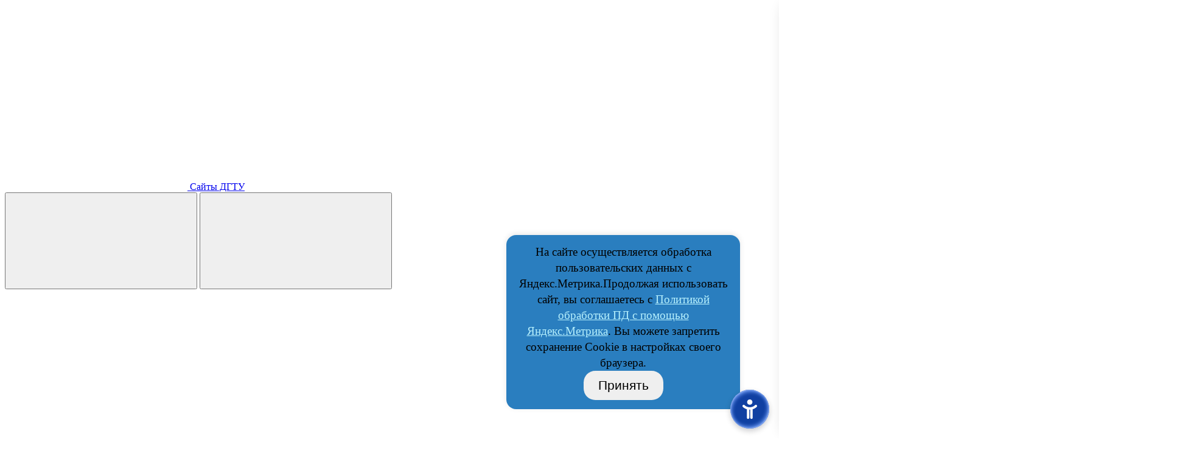

--- FILE ---
content_type: text/html; charset=UTF-8
request_url: https://donstu.ru/employees/skrynnikova-lyudmila-ivanovna
body_size: 27198
content:
<!DOCTYPE html>
<html lang="ru" id="s1">

<head prefix="og: http://ogp.me/ns# fb: http://ogp.me/ns/fb#"><meta name='csrf-token-name' content='csrftoken'/>
<meta name='csrf-token-value' content='188b95df5426beea5fdbd384c2c1251fb11ae2ebb1d0b582e952945a09410111efc70ba19b866608'/>
<meta name='hmac-token-name' content='Ajax-Token'/>

    <meta http-equiv="Content-Type" content="text/html; charset=UTF-8" />
<meta name="keywords" content="Работа в ДГТУ, Вакансии в Ростове, Карьера в образовании, Рост персонала, Профессиональное развитие, Университетские вакансии, Образовательные учреждения, Работа для специалистов, Инновации в науке, Техническое образование" />
<meta name="description" content="Присоединяйтесь к сплоченной команде профессионалов в Донском государственном техническом университете - одном из крупнейших работодателей Ростовской области. У нас более 5 000 сотрудников, которые развивают науку, создают инновации и обучают 45 тысяч студентов. Университет предоставляет множество возможностей для карьерного роста и развития." />
<meta property="og:type" content="article">
<meta property="og:url" content="https://donstu.ru/employees/skrynnikova-lyudmila-ivanovna">
<meta property="og:description" content="Информация об университете (история, реквизиты). Кратко о факультетах и кафедрах. Сведения о научной деятельности. Правила приема. График олимпиад. Материалы дистанционного обучения.">
<meta property="og:image" content="https://donstu.ru/upload/constructor/2be/vg6h2eljmju2uijw8vsgwk1f6dwims3g.png">
<meta name="twitter:card" content="summary_large_image">
<meta name="twitter:image" content="https://donstu.ru/upload/constructor/2be/vg6h2eljmju2uijw8vsgwk1f6dwims3g.png">
<meta name="robots" content="index, follow"/>
<meta property="og:type" content="article">
<meta property="og:url" content="https://donstu.ru/employees/skrynnikova-lyudmila-ivanovna">
<meta property="og:description" content="Информация об университете (история, реквизиты). Кратко о факультетах и кафедрах. Сведения о научной деятельности. Правила приема. График олимпиад. Материалы дистанционного обучения.">
<meta property="og:image" content="https://donstu.ru/upload/constructor/2be/vg6h2eljmju2uijw8vsgwk1f6dwims3g.png">
<meta name="twitter:card" content="summary_large_image">
<meta name="twitter:image" content="https://donstu.ru/upload/constructor/2be/vg6h2eljmju2uijw8vsgwk1f6dwims3g.png">



<script charset="utf-8" src="/68d633da9c657e64a6e7966a.js?1761549609217"></script>
<script type="text/javascript">var _ba = _ba || []; _ba.push(["aid", "95aa9ccea03b476f550ba4fbc3c1736f"]); _ba.push(["host", "donstu.ru"]); (function() {var ba = document.createElement("script"); ba.type = "text/javascript"; ba.async = true;ba.src = (document.location.protocol == "https:" ? "https://" : "http://") + "bitrix.info/ba.js";var s = document.getElementsByTagName("script")[0];s.parentNode.insertBefore(ba, s);})();</script>


    <script>document.addEventListener('DOMContentLoaded', function () {
        var s = document.createElement('script')
        s.src = 'https://widget.paraweb.media/scripts/lib.js'
        s.addEventListener(
            'load',
            function () {
                window.VI = new _VI('019b4591-c247-7c0a-b4d0-6936dc1c7b73')
            },
            { once: true },
        )
        document.head.appendChild(s)
    })</script>
    <meta charset="UTF-8">
    <title>Скрынникова Людмила Ивановна</title>
    <meta property="og:title" content="Официальный сайт ДГТУ"/>

    <meta name="viewport" content="width=device-width, initial-scale=1.0, maximum-scale=1.0, user-scalable=no">
    <!--if IEmeta(http-equiv='X-UA-Compatible' content='IE=edge')-->
    <meta name="msapplication-TileColor" content="#11519c">
    <meta name="theme-color" content="#11519c">
    <link rel="apple-touch-icon" sizes="180x180" href="/apple-touch-icon.png">
    <link rel="icon" type="image/png" sizes="32x32" href="/favicon-32x32.png">
    <link rel="icon" type="image/png" sizes="16x16" href="/favicon-16x16.png">
    <link rel="manifest" href="/site.webmanifest">
    <link rel="mask-icon" href="/safari-pinned-tab.svg" color="#11519c">
    <link rel="preload" href="/local/templates/full/fonts/golos/400.woff2" as="font" crossorigin="" type="font/woff2">
    <link rel="preload" href="/local/templates/full/fonts/golos/500.woff2" as="font" crossorigin="" type="font/woff2">
    <link rel="preload" href="/local/templates/full/fonts/golos/600.woff2" as="font" crossorigin="" type="font/woff2">
    <link rel="stylesheet" href="/local/templates/full/css/vendor.css?1696586097">
    <link rel="stylesheet" href="/local/templates/full/css/app.css?1761906414">
    

    <!-- Yandex.Metrika counter --> <script type="text/javascript">     (function(m,e,t,r,i,k,a){         m[i]=m[i]||function(){(m[i].a=m[i].a||[]).push(arguments)};         m[i].l=1*new Date();         for (var j = 0; j < document.scripts.length; j++) {if (document.scripts[j].src === r) { return; }}         k=e.createElement(t),a=e.getElementsByTagName(t)[0],k.async=1,k.src=r,a.parentNode.insertBefore(k,a)     })(window, document,'script','https://mc.yandex.ru/metrika/tag.js', 'ym');      ym(97590036, 'init', {webvisor:true, clickmap:true, ecommerce:"dataLayer", accurateTrackBounce:true, trackLinks:true}); </script> <noscript><div><img src="https://mc.yandex.ru/watch/97590036" style="position:absolute; left:-9999px;" alt="" /></div></noscript> <!-- /Yandex.Metrika counter -->  <!-- Yandex.Metrika counter --> <script type="text/javascript">     (function(m,e,t,r,i,k,a){         m[i]=m[i]||function(){(m[i].a=m[i].a||[]).push(arguments)};         m[i].l=1*new Date();         for (var j = 0; j < document.scripts.length; j++) {if (document.scripts[j].src === r) { return; }}         k=e.createElement(t),a=e.getElementsByTagName(t)[0],k.async=1,k.src=r,a.parentNode.insertBefore(k,a)     })(window, document,'script','https://mc.yandex.ru/metrika/tag.js', 'ym');      ym(99839686, 'init', {clickmap:true, accurateTrackBounce:true, trackLinks:true}); </script> <noscript><div><img src="https://mc.yandex.ru/watch/99839686" style="position:absolute; left:-9999px;" alt="" /></div></noscript> <!-- /Yandex.Metrika counter -->  <!-- Top.Mail.Ru counter --> <script type="text/javascript"> var _tmr = window._tmr || (window._tmr = []); _tmr.push({id: "3626572", type: "pageView", start: (new Date()).getTime()}); (function (d, w, id) {   if (d.getElementById(id)) return;   var ts = d.createElement("script"); ts.type = "text/javascript"; ts.async = true; ts.id = id;   ts.src = "https://top-fwz1.mail.ru/js/code.js";   var f = function () {var s = d.getElementsByTagName("script")[0]; s.parentNode.insertBefore(ts, s);};   if (w.opera == "[object Opera]") { d.addEventListener("DOMContentLoaded", f, false); } else { f(); } })(document, window, "tmr-code"); </script> <noscript><div><img src="https://top-fwz1.mail.ru/counter?id=3626572;js=na" style="position:absolute;left:-9999px;" alt="Top.Mail.Ru" /></div></noscript> <!-- /Top.Mail.Ru counter -->  <!-- Top.Mail.Ru counter --> <script type="text/javascript"> var _tmr = window._tmr || (window._tmr = []); _tmr.push({id: "3600115", type: "pageView", start: (new Date()).getTime()}); (function (d, w, id) {   if (d.getElementById(id)) return;   var ts = d.createElement("script"); ts.type = "text/javascript"; ts.async = true; ts.id = id;   ts.src = "https://top-fwz1.mail.ru/js/code.js";   var f = function () {var s = d.getElementsByTagName("script")[0]; s.parentNode.insertBefore(ts, s);};   if (w.opera == "[object Opera]") { d.addEventListener("DOMContentLoaded", f, false); } else { f(); } })(document, window, "tmr-code"); </script> <noscript><div><img src="https://top-fwz1.mail.ru/counter?id=3600115;js=na" style="position:absolute;left:-9999px;" alt="Top.Mail.Ru" /></div></noscript> <!-- /Top.Mail.Ru counter --></head>
<body hx-ext="multi-swap"><noscript><img src="/57e95e5dda589eac48fda27f779b1d7b.gif" width="0" height="0" alt="" /></noscript>

    <div class="preloader js-preloader" >
        <div class="preloader__layer js-preloader-layer"></div><canvas class="js-preloader-webgl"></canvas>
        <script>
            const isLoad = sessionStorage.getItem('don-preload'),
                preloader = document.querySelector('.js-preloader')
            preloader.isLoad = isLoad
            if (!isLoad) {
                sessionStorage.setItem('don-preload', 'load')
            }
        </script>
    </div>
<div class="overlay js-overlay"></div>
<div class="app-menu js-app-menu">
    <div class="app-menu__bg"></div>
    <div class="app-menu__content">
        <div class="app-menu__top">
            <div class="container">
                <div class="app-menu__inner _top">
                    <a class="app-menu__sites-menu js-sites-menu " href="#">
            <svg class="_icon-menu-2">
            <use href="/local/templates/full/i/sprite.svg#menu-2"></use>
        </svg>
        Сайты ДГТУ</a>
                    <div class="app-menu__user-actions">
                                                <button class="btn-secondary text-button js-search-open _contrast _outline" type="button"><span
                                    class="btn-secondary__icon _no-bg"><svg class="_icon-search"><use
                                            href="/local/templates/full/i/sprite.svg#search"></use></svg></span></button>
                        <button class="btn-secondary text-button _contrast _outline" type="button"><span
                                    class="btn-secondary__icon _no-bg"><svg class="_icon-eye"><use
                                            href="/local/templates/full/i/sprite.svg#eye"></use></svg></span></button>
                    </div>
                </div>
            </div>
        </div>
        <div class="app-menu__bottom"  data-lenis-prevent="data-lenis-prevent">
            <div class="container">
                <div class="app-menu__inner _bottom">
                        <div class="app-menu__logo">
        <svg class="_icon-logo">
            <use href="/local/templates/full/i/sprite.svg#logo"></use>
        </svg>
        <div class="app-menu__inner-wrapper">
            <div class="toggle js-toggle _contrast js-theme-toggle hidden-only-lg"><input class="visually-hidden"
                                                                                          type="checkbox"
                                                                                          id="theme-toggle-1"
                                                                                          name="theme-toggle-1"/><label
                        for="theme-toggle-1" aria-label="Темная тема"><span><span
                                class="visually-hidden">Темная тема</span><svg class="_icon-sun">
                                                <use href="/local/templates/full/i/sprite.svg#sun"></use>
                                            </svg></span></label><label for="theme-toggle-1"
                                                                        aria-label="Светлая тема"><span><span
                                class="visually-hidden">Светлая тема</span><svg class="_icon-moon">
                                                <use href="/local/templates/full/i/sprite.svg#moon"></use>
                                            </svg></span></label></div>
            <button class="btn-primary text-button _menu js-menu-close" data-animate="data-animate" type="button"><span
                        class="btn-primary__background"></span><span data-animate="title">Меню</span><span
                        class="btn-primary__icon" data-animate="fill" data-animate-fill-direction="right"
                        data-animate-duration="0.3"><svg class="_icon-close"><use
                                href="/local/templates/full/i/sprite.svg#close"></use></svg></span></button>
        </div>
    </div>
    <nav class="app-menu__nav js-menu-nav">
        <ul class="app-menu__nav-list">
                        <li>
                <button class="menu-item _icon _active" type="button" data-trigger-menu-id="1">
                    Университет                    <div class="menu-item__icon">
                        <svg class="_icon-arrow-right">
                            <use href="/local/templates/full/i/sprite.svg#arrow-right"></use>
                        </svg>
                    </div>
                </button>
            </li>
                        <li>
                <button class="menu-item _icon " type="button" data-trigger-menu-id="2">
                    Поступающим                    <div class="menu-item__icon">
                        <svg class="_icon-arrow-right">
                            <use href="/local/templates/full/i/sprite.svg#arrow-right"></use>
                        </svg>
                    </div>
                </button>
            </li>
                        <li>
                <button class="menu-item _icon " type="button" data-trigger-menu-id="3">
                    Обучающимся                    <div class="menu-item__icon">
                        <svg class="_icon-arrow-right">
                            <use href="/local/templates/full/i/sprite.svg#arrow-right"></use>
                        </svg>
                    </div>
                </button>
            </li>
                        <li>
                <button class="menu-item _icon " type="button" data-trigger-menu-id="4">
                    Родителям и школьникам                    <div class="menu-item__icon">
                        <svg class="_icon-arrow-right">
                            <use href="/local/templates/full/i/sprite.svg#arrow-right"></use>
                        </svg>
                    </div>
                </button>
            </li>
                        <li>
                <button class="menu-item _icon " type="button" data-trigger-menu-id="5">
                    Наука и инновации                    <div class="menu-item__icon">
                        <svg class="_icon-arrow-right">
                            <use href="/local/templates/full/i/sprite.svg#arrow-right"></use>
                        </svg>
                    </div>
                </button>
            </li>
                        <li>
                <button class="menu-item _icon " type="button" data-trigger-menu-id="6">
                    Студенческая жизнь                    <div class="menu-item__icon">
                        <svg class="_icon-arrow-right">
                            <use href="/local/templates/full/i/sprite.svg#arrow-right"></use>
                        </svg>
                    </div>
                </button>
            </li>
                        <li>
                <button class="menu-item _icon " type="button" data-trigger-menu-id="7">
                    Международная деятельность                    <div class="menu-item__icon">
                        <svg class="_icon-arrow-right">
                            <use href="/local/templates/full/i/sprite.svg#arrow-right"></use>
                        </svg>
                    </div>
                </button>
            </li>
                        <li>
                <button class="menu-item _icon " type="button" data-trigger-menu-id="8">
                    Услуги                    <div class="menu-item__icon">
                        <svg class="_icon-arrow-right">
                            <use href="/local/templates/full/i/sprite.svg#arrow-right"></use>
                        </svg>
                    </div>
                </button>
            </li>
                        <li>
                <button class="menu-item _icon " type="button" data-trigger-menu-id="9">
                    Выпускнику                    <div class="menu-item__icon">
                        <svg class="_icon-arrow-right">
                            <use href="/local/templates/full/i/sprite.svg#arrow-right"></use>
                        </svg>
                    </div>
                </button>
            </li>
                        <li>
                <button class="menu-item _icon " type="button" data-trigger-menu-id="10">
                    Сотруднику и соискателю                    <div class="menu-item__icon">
                        <svg class="_icon-arrow-right">
                            <use href="/local/templates/full/i/sprite.svg#arrow-right"></use>
                        </svg>
                    </div>
                </button>
            </li>
                    </ul>
                <ul class="app-menu__nav-list _sub _current _active" data-menu-id="1">
            <li>
                <button class="btn-icon hover-item _contrast app-menu__close"
                        data-animate="data-animate" type="button">
                    <svg class="_icon-arrow-left">
                        <use href="/local/templates/full/i/sprite.svg#arrow-left"></use>
                    </svg>
                </button>
                <a class="menu-item _icon _current" href="/university">Университет                    <div class="menu-item__icon">
                        <svg class="_icon-arrow-right">
                            <use href="/local/templates/full/i/sprite.svg#arrow-right"></use>
                        </svg>
                    </div>
                </a></li>
                        <li><a class="menu-item _sm" href="/university/faculties">Институты, факультеты и кафедры</a></li>
                        <li><a class="menu-item _sm" href="/university/struktura/">Подразделения</a></li>
                        <li><a class="menu-item _sm" href="/university/struktura/rectorate/">Руководство</a></li>
                        <li><a class="menu-item _sm" href="/university/voprosy-otvety/">Задать вопрос ректору</a></li>
                        <li><a class="menu-item _sm" href="/university/DGTU-segodnya/">ДГТУ сегодня</a></li>
                        <li><a class="menu-item _sm" href="/university/universitet-gorodu/">Университет городу</a></li>
                        <li><a class="menu-item _sm" href="https://donstu.ru/sveden/">Сведения об образовательной организации</a></li>
                        <li><a class="menu-item _sm" href="/university/priority2030/">ДГТУ в программе «Приоритет-2030»</a></li>
                        <li><a class="menu-item _sm" href="https://engineers2030.donstu.ru">Передовые инженерные школы</a></li>
                        <li><a class="menu-item _sm" href="/university/filialy/">Филиалы</a></li>
                        <li><a class="menu-item _sm" href="/university/sotrudnichestvo">Сотрудничество</a></li>
                        <li><a class="menu-item _sm" href="/university/services/">Сервисы</a></li>
                        <li><a class="menu-item _sm" href="/university/social-life/">Социальная жизнь</a></li>
                        <li><a class="menu-item _sm" href="/university/inklyuzivnoye-obrazovaniye/">Инклюзивное образование</a></li>
                        <li><a class="menu-item _sm" href="/university/priority2030/educational-policy/tsifrovyye-kafedry/">Проект «Цифровые кафедры»</a></li>
                        <li><a class="menu-item _sm" href="/university/struktura/priyemnaya-prorektora-po-adm-khoz-rabote/sok-raduga/index.php">СОCК «Радуга»</a></li>
                        <li><a class="menu-item _sm" href="/university/zapis-k-rektoru/">Запись на прием к ректору</a></li>
                        <li><a class="menu-item _sm" href="https://donstu.ru/sveden/common#anchor_licenseDocLink">Лицензия на осуществление образовательной деятельности</a></li>
                        <li><a class="menu-item _sm" href="https://donstu.ru/sveden/common#anchor_accreditationDocLink">Свидетельство о государственной аккредитации</a></li>
                    </ul>
                <ul class="app-menu__nav-list _sub _current " data-menu-id="2">
            <li>
                <button class="btn-icon hover-item _contrast app-menu__close"
                        data-animate="data-animate" type="button">
                    <svg class="_icon-arrow-left">
                        <use href="/local/templates/full/i/sprite.svg#arrow-left"></use>
                    </svg>
                </button>
                <a class="menu-item _icon _current" href="/abiturient/">Поступающим                    <div class="menu-item__icon">
                        <svg class="_icon-arrow-right">
                            <use href="/local/templates/full/i/sprite.svg#arrow-right"></use>
                        </svg>
                    </div>
                </a></li>
                        <li><a class="menu-item _sm" href="/abiturient/katalog-obrazovatelnykh-programm/">Каталог образовательных программ</a></li>
                        <li><a class="menu-item _sm" href="/abiturient/zelenaya-volna/">Механизм «Зеленая волна»</a></li>
                        <li><a class="menu-item _sm" href="/abiturient/priyemnaya-kampaniya/">Приемная кампания 2025</a></li>
                        <li><a class="menu-item _sm" href="/roditelyam-i-shkolnikam/school-preschool/">Общее образование</a></li>
                        <li><a class="menu-item _sm" href="/abiturient/specialized-secondary-education/">Среднее профессиональное образование</a></li>
                        <li><a class="menu-item _sm" href="/abiturient/bachelor-specialist/">Бакалавриат и специалитет</a></li>
                        <li><a class="menu-item _sm" href="/abiturient/master/">Магистратура</a></li>
                        <li><a class="menu-item _sm" href="/abiturient/postgraduate">Аспирантура</a></li>
                        <li><a class="menu-item _sm" href="/abiturient/internship/">Интернатура</a></li>
                        <li><a class="menu-item _sm" href="/university/faculties/institut-voyennogo-obrazovaniya/voyennyy-uchebnyy-tsentr/">Военный учебный центр</a></li>
                        <li><a class="menu-item _sm" href="/abiturient/priyemnaya-kampaniya/contacts/">Информация о местах приема документов</a></li>
                        <li><a class="menu-item _sm" href="/university/struktura/priyemnaya-prorektora-po-adm-khoz-rabote/stud-gorodok/">Общежития</a></li>
                        <li><a class="menu-item _sm" href="/university/struktura/priyemnaya-komissiya/">Приемная комиссия</a></li>
                        <li><a class="menu-item _sm" href="https://new.international.donstu.ru">Международная деятельность</a></li>
                        <li><a class="menu-item _sm" href="\abiturient/obrazovatelnyy-kredit/">Образовательный кредит</a></li>
                        <li><a class="menu-item _sm" href="https://donstu.ru/abiturient/assistantship/">Ассистентура</a></li>
                        <li><a class="menu-item _sm" href="https://donstu.ru/abitur/">Абитуриенту</a></li>
                        <li><a class="menu-item _sm" href="https://donstu.ru/abiturient/residency/">Ординатура</a></li>
                        <li><a class="menu-item _sm" href="/abiturient/">Портал абитуриентов</a></li>
                    </ul>
                <ul class="app-menu__nav-list _sub _current " data-menu-id="3">
            <li>
                <button class="btn-icon hover-item _contrast app-menu__close"
                        data-animate="data-animate" type="button">
                    <svg class="_icon-arrow-left">
                        <use href="/local/templates/full/i/sprite.svg#arrow-left"></use>
                    </svg>
                </button>
                <a class="menu-item _icon _current" href="/for-students">Обучающимся                    <div class="menu-item__icon">
                        <svg class="_icon-arrow-right">
                            <use href="/local/templates/full/i/sprite.svg#arrow-right"></use>
                        </svg>
                    </div>
                </a></li>
                        <li><a class="menu-item _sm" href="https://edu.donstu.ru/webapp/#/Rasp/List">Расписание занятий и экзаменов</a></li>
                        <li><a class="menu-item _sm" href="/for-students/education/">Образование</a></li>
                        <li><a class="menu-item _sm" href="/for-students/campus/">Кампус</a></li>
                        <li><a class="menu-item _sm" href="/for-students/for-foreign-students/">Иностранным студентам</a></li>
                        <li><a class="menu-item _sm" href="/university/struktura/priyemnaya-prorektora-po-uchebnoy-rabote/studencheskiy-ofis/">Студенческий офис</a></li>
                        <li><a class="menu-item _sm" href="https://edu.donstu.ru/Default.aspx">Электронно-образовательная информационная среда</a></li>
                        <li><a class="menu-item _sm" href="https://do.skif.donstu.ru/">Система электронного обучения СКИФ ДГТУ</a></li>
                        <li><a class="menu-item _sm" href="https://de.donstu.ru/zaoch/organizations/1">Материалы для заочников</a></li>
                        <li><a class="menu-item _sm" href="/university/struktura/mobilizatsionnoye-upravleniye/">Информация о воинском учете и отсрочке</a></li>
                        <li><a class="menu-item _sm" href="/for-students/postgraduate/">Аспиранту</a></li>
                        <li><a class="menu-item _sm" href="/university/struktura/priyemnaya-prorektora-po-adm-khoz-rabote/stud-gorodok/">Общежития</a></li>
                        <li><a class="menu-item _sm" href="/university/struktura/priyemnaya-prorektora-po-uchebnoy-rabote/upravleniye-obrazovatelnoy-politiki/razvitie-karyery-obuchayushchikhsya/">Трудоустройство студентов</a></li>
                        <li><a class="menu-item _sm" href="/employees/akadem-po/">Бесплатная академическая лицензия ПО</a></li>
                        <li><a class="menu-item _sm" href="https://new.donstu.ru/v-pomosh/">Помощь</a></li>
                        <li><a class="menu-item _sm" href="/for-students/podderzka-stud-semej/">Поддержка студенческих семей</a></li>
                    </ul>
                <ul class="app-menu__nav-list _sub _current " data-menu-id="4">
            <li>
                <button class="btn-icon hover-item _contrast app-menu__close"
                        data-animate="data-animate" type="button">
                    <svg class="_icon-arrow-left">
                        <use href="/local/templates/full/i/sprite.svg#arrow-left"></use>
                    </svg>
                </button>
                <a class="menu-item _icon _current" href="/roditelyam-i-shkolnikam">Родителям и школьникам                    <div class="menu-item__icon">
                        <svg class="_icon-arrow-right">
                            <use href="/local/templates/full/i/sprite.svg#arrow-right"></use>
                        </svg>
                    </div>
                </a></li>
                        <li><a class="menu-item _sm" href="/roditelyam-i-shkolnikam/school-preschool/">Школьное и дошкольное образование</a></li>
                        <li><a class="menu-item _sm" href="/roditelyam-i-shkolnikam/spo/">Средне-профессиональное образование</a></li>
                        <li><a class="menu-item _sm" href="https://dnk-rostobl.donstu.ru/academy-of-applicants/">Довузовская подготовка</a></li>
                        <li><a class="menu-item _sm" href="/university/struktura/priyemnaya-prorektora-po-uch-rabote-i-nepr-obrazovaniyu/podderzhka-talantlivoy-molodezhi/dom-nauchnoy-kollaboratsii/">Программы для детей 5-17 лет</a></li>
                        <li><a class="menu-item _sm" href="/university/struktura/priyemnaya-komissiya/index.php">Приемная комиссия</a></li>
                    </ul>
                <ul class="app-menu__nav-list _sub _current " data-menu-id="5">
            <li>
                <button class="btn-icon hover-item _contrast app-menu__close"
                        data-animate="data-animate" type="button">
                    <svg class="_icon-arrow-left">
                        <use href="/local/templates/full/i/sprite.svg#arrow-left"></use>
                    </svg>
                </button>
                <a class="menu-item _icon _current" href="/nauka">Наука и инновации                    <div class="menu-item__icon">
                        <svg class="_icon-arrow-right">
                            <use href="/local/templates/full/i/sprite.svg#arrow-right"></use>
                        </svg>
                    </div>
                </a></li>
                        <li><a class="menu-item _sm" href="https://donstu.ru/nauka/#block-4966">Направления научных исследований</a></li>
                        <li><a class="menu-item _sm" href="/nauka/donteh/">Стратегический проект «Донтех»</a></li>
                        <li><a class="menu-item _sm" href="/nauka/yedinoye-zdorovye/">Стратегический проект «Единое здоровье»</a></li>
                        <li><a class="menu-item _sm" href="/nauka/scientific-infrastructure/">Научная инфраструктура</a></li>
                        <li><a class="menu-item _sm" href="/nauka/mip/">Малые инновационные предприятия</a></li>
                        <li><a class="menu-item _sm" href="/nauka/scientific-publications/">Научные издания ДГТУ</a></li>
                        <li><a class="menu-item _sm" href="https://science.donstu.ru/apex/f?p=853:10:::NO:::">Диссертационные советы</a></li>
                        <li><a class="menu-item _sm" href="/nauka/doctoral/">Докторантура</a></li>
                        <li><a class="menu-item _sm" href="/university/struktura/priyemnaya-prorektora-po-uch-rabote-mezhdunarod-deyatelnosti/upravleniye-informatsionno-publikatsionnoy-deyatelnosti/otdel-publikatsionnoy-aktivnosti/">Студенческая наука</a></li>
                        <li><a class="menu-item _sm" href="/university/struktura/priyemnaya-prorektora-po-uch-rabote-mezhdunarod-deyatelnosti/upravleniye-informatsionno-publikatsionnoy-deyatelnosti/">Публикационная деятельность</a></li>
                        <li><a class="menu-item _sm" href="/nauka/nauka-i-universitety/">Наука и университеты</a></li>
                        <li><a class="menu-item _sm" href="/nauka/competitions-and-grants/">Научные конкурсы и гранты</a></li>
                        <li><a class="menu-item _sm" href="/nauka/conferences/">Конференции</a></li>
                    </ul>
                <ul class="app-menu__nav-list _sub _current " data-menu-id="6">
            <li>
                <button class="btn-icon hover-item _contrast app-menu__close"
                        data-animate="data-animate" type="button">
                    <svg class="_icon-arrow-left">
                        <use href="/local/templates/full/i/sprite.svg#arrow-left"></use>
                    </svg>
                </button>
                <a class="menu-item _icon _current" href="/for-students/stud-zhizn/">Студенческая жизнь                    <div class="menu-item__icon">
                        <svg class="_icon-arrow-right">
                            <use href="/local/templates/full/i/sprite.svg#arrow-right"></use>
                        </svg>
                    </div>
                </a></li>
                        <li><a class="menu-item _sm" href="/for-students/stud-sovet/">Студенческий совет</a></li>
                        <li><a class="menu-item _sm" href="/for-students/studencheskiye-organizatsii/">Студенческие организации</a></li>
                        <li><a class="menu-item _sm" href="/university/struktura/priyemnaya-prorektora-po-uch-rabote-mezhdunarod-deyatelnosti/upravleniye-informatsionno-publikatsionnoy-deyatelnosti/otdel-publikatsionnoy-aktivnosti/">Студенческая наука</a></li>
                        <li><a class="menu-item _sm" href="/nauka/conferences/">Конференции</a></li>
                        <li><a class="menu-item _sm" href="/university/struktura/priyemnaya-prorektora-po-adm-khoz-rabote/sok-raduga/index.php">СОК «Радуга»</a></li>
                        <li><a class="menu-item _sm" href="/for-students/sports/">Спорт</a></li>
                        <li><a class="menu-item _sm" href="https://new.donstu.ru/university/struktura/profsoyuznaya-organizatsiya-obuchayushchikhsya/">Профсоюзная организация</a></li>
                        <li><a class="menu-item _sm" href="/for-students/stud-zhizn/volonterskij-korpus-95/">Волонтерский корпус 95</a></li>
                    </ul>
                <ul class="app-menu__nav-list _sub _current " data-menu-id="7">
            <li>
                <button class="btn-icon hover-item _contrast app-menu__close"
                        data-animate="data-animate" type="button">
                    <svg class="_icon-arrow-left">
                        <use href="/local/templates/full/i/sprite.svg#arrow-left"></use>
                    </svg>
                </button>
                <a class="menu-item _icon _current" href="https://new.international.donstu.ru">Международная деятельность                    <div class="menu-item__icon">
                        <svg class="_icon-arrow-right">
                            <use href="/local/templates/full/i/sprite.svg#arrow-right"></use>
                        </svg>
                    </div>
                </a></li>
                        <li><a class="menu-item _sm" href="https://new.international.donstu.ru/education/">Образование</a></li>
                        <li><a class="menu-item _sm" href="https://new.international.donstu.ru/partners/">Партнерство</a></li>
                        <li><a class="menu-item _sm" href="https://new.international.donstu.ru/employees/">Сотрудникам</a></li>
                        <li><a class="menu-item _sm" href="https://new.international.donstu.ru/alumni/">Выпускники</a></li>
                        <li><a class="menu-item _sm" href="https://new.international.donstu.ru/services/">Сервисы</a></li>
                        <li><a class="menu-item _sm" href="https://new.international.donstu.ru/contacts/">Контакты</a></li>
                    </ul>
                <ul class="app-menu__nav-list _sub _current " data-menu-id="8">
            <li>
                <button class="btn-icon hover-item _contrast app-menu__close"
                        data-animate="data-animate" type="button">
                    <svg class="_icon-arrow-left">
                        <use href="/local/templates/full/i/sprite.svg#arrow-left"></use>
                    </svg>
                </button>
                <a class="menu-item _icon _current" href="/uslugi/">Услуги                    <div class="menu-item__icon">
                        <svg class="_icon-arrow-right">
                            <use href="/local/templates/full/i/sprite.svg#arrow-right"></use>
                        </svg>
                    </div>
                </a></li>
                        <li><a class="menu-item _sm" href="https://dpo.donstu.ru/">Дополнительное профессиональное образование</a></li>
                        <li><a class="menu-item _sm" href="https://pool.donstu.ru/">Физкультурно-оздоровительные услуги</a></li>
                        <li><a class="menu-item _sm" href="https://dnk-rostobl.donstu.ru/">Для детей</a></li>
                        <li><a class="menu-item _sm" href="https://sok-raduga.donstu.ru">Отдых</a></li>
                        <li><a class="menu-item _sm" href="/university/struktura/kongressno-vystavochnyy-tsentr/">Конгресс-холл</a></li>
                        <li><a class="menu-item _sm" href="https://forms.yandex.ru/cloud/67b5851c493639db21cb65f3/">Анкета оценка качества образовательных услуг</a></li>
                    </ul>
                <ul class="app-menu__nav-list _sub _current " data-menu-id="9">
            <li>
                <button class="btn-icon hover-item _contrast app-menu__close"
                        data-animate="data-animate" type="button">
                    <svg class="_icon-arrow-left">
                        <use href="/local/templates/full/i/sprite.svg#arrow-left"></use>
                    </svg>
                </button>
                <a class="menu-item _icon _current" href="/graduate">Выпускнику                    <div class="menu-item__icon">
                        <svg class="_icon-arrow-right">
                            <use href="/local/templates/full/i/sprite.svg#arrow-right"></use>
                        </svg>
                    </div>
                </a></li>
                        <li><a class="menu-item _sm" href="/graduate/alumni-club-donstu/">Ассоциация выпускников ДГТУ</a></li>
                        <li><a class="menu-item _sm" href="/graduate/europass-diploma-supplement/">Европейское приложение к диплому</a></li>
                        <li><a class="menu-item _sm" href="/university/struktura/priyemnaya-prorektora-po-uchebnoy-rabote/upravleniye-obrazovatelnoy-politiki/razvitie-karyery-obuchayushchikhsya/index.php">Трудоустройство</a></li>
                        <li><a class="menu-item _sm" href="https://new.donstu.ru/graduate/#block-98">Помощь выпускникам</a></li>
                    </ul>
                <ul class="app-menu__nav-list _sub _current " data-menu-id="10">
            <li>
                <button class="btn-icon hover-item _contrast app-menu__close"
                        data-animate="data-animate" type="button">
                    <svg class="_icon-arrow-left">
                        <use href="/local/templates/full/i/sprite.svg#arrow-left"></use>
                    </svg>
                </button>
                <a class="menu-item _icon _current" href="/employees">Сотруднику и соискателю                    <div class="menu-item__icon">
                        <svg class="_icon-arrow-right">
                            <use href="/local/templates/full/i/sprite.svg#arrow-right"></use>
                        </svg>
                    </div>
                </a></li>
                        <li><a class="menu-item _sm" href="/university/struktura/pervichnaya-profsoyuznaya-organizatsiya-rabotnikov/">Профсоюзная организация</a></li>
                        <li><a class="menu-item _sm" href="/employees/akadem-po/">Бесплатная академическая лицензия ПО</a></li>
                        <li><a class="menu-item _sm" href="/employees/work-in-dstu/">Работа в ДГТУ</a></li>
                        <li><a class="menu-item _sm" href="http://fpk.skif.donstu.ru/">Повышение квалификации и профессиональная переподготовка</a></li>
                        <li><a class="menu-item _sm" href="https://rpd.donstu.ru/Auth/Index?ReturnUrl=%2F">Рабочие программы дисциплин</a></li>
                        <li><a class="menu-item _sm" href="/employees/docs">Документы</a></li>
                        <li><a class="menu-item _sm" href="/university/services/">Сервисы</a></li>
                        <li><a class="menu-item _sm" href="/university/struktura/mobilizatsionnoye-upravleniye/">Воинский учёт</a></li>
                        <li><a class="menu-item _sm" href="https://rabota.donstu.ru/">Трудоустройство</a></li>
                        <li><a class="menu-item _sm" href="/employees/vacancies/">Вакансии</a></li>
                    </ul>
            </nav>                </div>
            </div>
        </div>
    </div>
</div>
<div class="sp-panel js-sp-panel" itemprop="copy">
    <button class="btn-secondary text-button sp-panel__close js-sp-panel-close" type="button"><span
                class="btn-secondary__icon _no-bg"><svg class="_icon-close"><use href="/local/templates/full/i/sprite.svg#close"></use></svg></span>
    </button>
    <p class="sp-panel__title">Версия для слабовидящих</p>
    <div class="app-grid _columns-3-1">
        <div class="sp-panel__group _text">
            <p class="sp-panel__label">Размер текста</p>
            <div>
                <button type="button" data-sp-text="normal">A</button>
                <button type="button" data-sp-text="medium">A</button>
                <button type="button" data-sp-text="large">A</button>
            </div>
        </div>
        <div class="sp-panel__group _color">
            <p class="sp-panel__label">Цветовая схема</p>
            <div>
                <button type="button" data-sp-theme="light">A</button>
                <button type="button" data-sp-theme="dark">A</button>
                <button type="button" data-sp-theme="black">A</button>
                <button type="button" data-sp-theme="white">A</button>
            </div>
        </div>
        <div class="sp-panel__group _images">
            <p class="sp-panel__label">Изображения:</p>
            <div>
                <button class="btn-secondary text-button js-sp-panel-img-off _outline" type="button"><span
                            class="btn-secondary__label">Отключить</span><span class="btn-secondary__icon _no-bg"><svg
                                class="_icon-eye-closed"><use href="/local/templates/full/i/sprite.svg#eye-closed"></use></svg></span>
                </button>
                <button class="btn-secondary text-button js-sp-panel-img-on _outline" type="button"><span
                            class="btn-secondary__label">Включить</span><span class="btn-secondary__icon _no-bg"><svg
                                class="_icon-eye"><use href="/local/templates/full/i/sprite.svg#eye"></use></svg></span></button>
            </div>
        </div>
    </div>
    <div class="sp-panel__group _reset">
        <button class="btn-secondary text-button js-sp-panel-img-reset _outline" type="button"><span
                    class="btn-secondary__label">Сбросить настройки</span><span class="btn-secondary__icon _no-bg"><svg
                        class="_icon-reset"><use href="/local/templates/full/i/sprite.svg#reset"></use></svg></span></button>
    </div>
</div>
<div class="search-panel js-search-panel">
    <div class="search-panel__close">
        <button class="btn-secondary text-button js-search-close _outline" type="button"><span
                    class="btn-secondary__icon _no-bg"><svg class="_icon-close"><use
                            href="/local/templates/full/i/sprite.svg#close"></use></svg></span></button>
    </div>
    <div class="search-panel__input" id="htmx-search-input">
        <div class="ui-input _has-icon-prepend" data-animate="fade">
            <div class="ui-input__inner">
                <div class="ui-input__icon-prepend">
                    <svg class="_icon-search">
                        <use href="/local/templates/full/i/sprite.svg#search"></use>
                    </svg>
                </div>
                <input class="ui-input__input" type="text" id="search-input-panel" name="q"
                       placeholder="Введите запрос" hx-get="/local/templates/full/include/search.php"
                       hx-swap="multi:#htmx-search-content swap:1s" hx-target="#htmx-search-content"
                       hx-trigger="input delay:300ms" onfocus="this.value=null"/>
            </div>
            <div class="ui-input__notifications"></div>
        </div>
    </div>
    <div class="search-panel__queries">
            </div>
    <div class="search-panel__results" id="htmx-search-content"></div>
</div>
<div class="subsite-menu js-subsite-menu">
    <div class="subsite-menu__backdrop js-subsite-menu-backdrop"></div>
    <div class="subsite-menu__wrapper js-subsite-menu-content" data-lenis-prevent="data-lenis-prevent">
        <div class="container">
            <div class="subsite-menu__head">
                <button class="btn-secondary text-button js-subsite-menu-close _outline" type="button"><span
                            class="btn-secondary__icon _no-bg"><svg class="_icon-close"><use
                                    href="/local/templates/full/i/sprite.svg#close"></use></svg></span></button>
            </div>
        <div class="tabs js-tabs" data-type="default">
        <div class="tabs__control js-tabs-control">
                                                <div class="tab text-button-small js-tab" data-animate="data-animate" data-index="0"
                         data-label="Образование"><span class="tab__label">Образование</span>
                    </div>
                                    <div class="tab text-button-small js-tab" data-animate="data-animate" data-index="1"
                         data-label="Научные издания"><span class="tab__label">Научные издания</span>
                    </div>
                                    <div class="tab text-button-small js-tab" data-animate="data-animate" data-index="2"
                         data-label="Филиалы"><span class="tab__label">Филиалы</span>
                    </div>
                                    <div class="tab text-button-small js-tab" data-animate="data-animate" data-index="3"
                         data-label="Другое"><span class="tab__label">Другое</span>
                    </div>
                                <div class="tabs__more js-tabs-more">
                    <div class="tab text-button-small js-tab" data-animate="data-animate" data-index="0"
                         data-label=""><span class="tab__label"><svg class="_icon-more"><use
                                        href="/local/templates/full/i/sprite.svg#more"></use></svg></span>
                    </div>
                    <div class="tabs__more-items js-tabs-more-items"
                         data-lenis-prevent="data-lenis-prevent"></div>
                </div>
                    </div>
        <div class="tabs__content js-tabs-content">
                            <div>
                    <div class="subsite-menu__links">
                                                    <a class="btn-secondary text-button _text _primary"
                               href="https://abiturient.donstu.ru" target="_blank"><span
                                        class="btn-secondary__label">Портал абитуриентов</span></a>
                                                    <a class="btn-secondary text-button _text _primary"
                               href="https://gim.donstu.ru/" target="_blank"><span
                                        class="btn-secondary__label">Гимназия ДГТУ</span></a>
                                                    <a class="btn-secondary text-button _text _primary"
                               href="https://dpo.donstu.ru/" target="_blank"><span
                                        class="btn-secondary__label">ДПО ДГТУ</span></a>
                                                    <a class="btn-secondary text-button _text _primary"
                               href="https://donstu.ru/nauka/conferences/" target="_blank"><span
                                        class="btn-secondary__label">Конференции</span></a>
                                                    <a class="btn-secondary text-button _text _primary"
                               href="https://engineers2030.donstu.ru" target="_blank"><span
                                        class="btn-secondary__label">ИПМ «Ростсельмаш»</span></a>
                                                    <a class="btn-secondary text-button _text _primary"
                               href="https://t-university.ru" target="_blank"><span
                                        class="btn-secondary__label">Институт сквозных технологий «Т-университет»</span></a>
                                                    <a class="btn-secondary text-button _text _primary"
                               href="https://donstux.com/" target="_blank"><span
                                        class="btn-secondary__label">Институт опережающих технологий «Школа Икс»</span></a>
                                                    <a class="btn-secondary text-button _text _primary"
                               href="https://edu.donstu.ru/abitapp/#/" target="_blank"><span
                                        class="btn-secondary__label">Личный кабинет будущего абитуриента</span></a>
                                                    <a class="btn-secondary text-button _text _primary"
                               href="https://science.donstu.ru/apex/f?p=853:3::::::" target="_blank"><span
                                        class="btn-secondary__label">Диссертационные советы</span></a>
                                                    <a class="btn-secondary text-button _text _primary"
                               href="https://do.skif.donstu.ru/" target="_blank"><span
                                        class="btn-secondary__label">Скиф ДГТУ</span></a>
                                                    <a class="btn-secondary text-button _text _primary"
                               href="https://conf.donstu.ru/" target="_blank"><span
                                        class="btn-secondary__label">Международная научно-практическая конференция</span></a>
                                                    <a class="btn-secondary text-button _text _primary"
                               href="https://talant.donstu.ru/" target="_blank"><span
                                        class="btn-secondary__label">Олимпиады ДГТУ</span></a>
                                            </div>
                </div>
                            <div>
                    <div class="subsite-menu__links">
                                                    <a class="btn-secondary text-button _text _primary"
                               href="https://science.donstu.ru/" target="_blank"><span
                                        class="btn-secondary__label">Advanced Engineering Research</span></a>
                                                    <a class="btn-secondary text-button _text _primary"
                               href="https://cmit-journal.ru/" target="_blank"><span
                                        class="btn-secondary__label">Computational Mathematics and Information Technologies</span></a>
                                                    <a class="btn-secondary text-button _text _primary"
                               href="https://www.bps-journal.ru/jour" target="_blank"><span
                                        class="btn-secondary__label">Безопасность техногенных и природных систем</span></a>
                                                    <a class="btn-secondary text-button _text _primary"
                               href="https://eco.e.donstu.ru/" target="_blank"><span
                                        class="btn-secondary__label">Экономика и экология территориальных образований</span></a>
                                                    <a class="btn-secondary text-button _text _primary"
                               href="https://mid-journal.ru/" target="_blank"><span
                                        class="btn-secondary__label">Молодой исследователь Дона</span></a>
                                                    <a class="btn-secondary text-button _text _primary"
                               href="https://www.vetpat.ru/jour" target="_blank"><span
                                        class="btn-secondary__label">Ветеринарная патология</span></a>
                                                    <a class="btn-secondary text-button _text _primary"
                               href="https://www.inov-ppd.ru/jour" target="_blank"><span
                                        class="btn-secondary__label">Инновационная наука: Психология. Педагогика. Дефектология</span></a>
                                                    <a class="btn-secondary text-button _text _primary"
                               href="https://www.science-almanac.ru/jour" target="_blank"><span
                                        class="btn-secondary__label">Научный альманах стран Причерноморья</span></a>
                                                    <a class="btn-secondary text-button _text _primary"
                               href="https://www.stsg-donstu.ru/jour" target="_blank"><span
                                        class="btn-secondary__label">Современные тенденции в строительстве, градостроительстве и планировке территорий</span></a>
                                                    <a class="btn-secondary text-button _text _primary"
                               href="https://www.lawandorder-donstu.ru/jour" target="_blank"><span
                                        class="btn-secondary__label">Правовой порядок и правовые ценности</span></a>
                                            </div>
                </div>
                            <div>
                    <div class="subsite-menu__links">
                                                    <a class="btn-secondary text-button _text _primary"
                               href="https://atidstu.ru/" target="_blank"><span
                                        class="btn-secondary__label">Технологический институт в Азове</span></a>
                                                    <a class="btn-secondary text-button _text _primary"
                               href="https://tpi.donstu.ru/" target="_blank"><span
                                        class="btn-secondary__label">Политехнический институт в Таганроге</span></a>
                                                    <a class="btn-secondary text-button _text _primary"
                               href="http://www.vis2.ru/" target="_blank"><span
                                        class="btn-secondary__label">Институт технологий в Волгодонске</span></a>
                                                    <a class="btn-secondary text-button _text _primary"
                               href="https://www.sssu.ru/" target="_blank"><span
                                        class="btn-secondary__label">Институт сферы обслуживания и предпринимательства в Шахтах</span></a>
                                                    <a class="btn-secondary text-button _text _primary"
                               href="https://stis.su/" target="_blank"><span
                                        class="btn-secondary__label">Технологический институт сервиса в Ставрополе</span></a>
                                            </div>
                </div>
                            <div>
                    <div class="subsite-menu__links">
                                                    <a class="btn-secondary text-button _text _primary"
                               href="https://sr.donstu.ru" target="_blank"><span
                                        class="btn-secondary__label">Совет ректоров Ростовской области</span></a>
                                                    <a class="btn-secondary text-button _text _primary"
                               href="https://fund.donstu.ru" target="_blank"><span
                                        class="btn-secondary__label">Эндаумент-фонд ДГТУ</span></a>
                                                    <a class="btn-secondary text-button _text _primary"
                               href="https://dnk-rostobl.donstu.ru" target="_blank"><span
                                        class="btn-secondary__label">Дом научной коллаборации</span></a>
                                                    <a class="btn-secondary text-button _text _primary"
                               href="https://kzgv.donstu.ru" target="_blank"><span
                                        class="btn-secondary__label">Музей Казачей гвардии</span></a>
                                                    <a class="btn-secondary text-button _text _primary"
                               href="https://sok-raduga.donstu.ru/" target="_blank"><span
                                        class="btn-secondary__label">СОСК «Радуга»</span></a>
                                                    <a class="btn-secondary text-button _text _primary"
                               href="http://v.skif.donstu.ru/" target="_blank"><span
                                        class="btn-secondary__label">Видеолекторий СКИФа</span></a>
                                                    <a class="btn-secondary text-button _text _primary"
                               href="http://info.dstu.local/search" target="_blank"><span
                                        class="btn-secondary__label">ДГТУ.ИНФО</span></a>
                                                    <a class="btn-secondary text-button _text _primary"
                               href="https://ddd.donstu.ru/" target="_blank"><span
                                        class="btn-secondary__label">Сайт УЦР</span></a>
                                                    <a class="btn-secondary text-button _text _primary"
                               href="https://donstu.ru/3d/" target="_blank"><span
                                        class="btn-secondary__label">3D-тур по ДГТУ</span></a>
                                                    <a class="btn-secondary text-button _text _primary"
                               href="https://95.donstu.ru/" target="_blank"><span
                                        class="btn-secondary__label">Сайт 95-летия ДГТУ</span></a>
                                            </div>
                </div>
                    </div>
    </div>
        </div>
    </div>
</div>
<header class="header " id="js-header" data-animate-delay-y-max="1">
    <div class="header__top" data-animate="slide">
        <div class="container">
            <div class="header__inner _top">
                <div class="header__top-links">
                    
                        <button class="btn-secondary text-button _menu js-subsite-menu-open " data-animate="data-animate">
                    <span class="btn-secondary__icon _no-bg">
                        <svg class="_icon-menu-2">
                            <use href="/local/templates/full/i/sprite.svg#menu-2"></use>
                        </svg>
                    </span>
                <span class="btn-secondary__label">Наши сайты</span>
            </button>
                                <a href="/university/priority2030/">
        <svg style="position: relative; top: 5px;" width="121" height="34" viewBox="0 0 848 114" fill="none" xmlns="http://www.w3.org/2000/svg">
            <path d="M668.469 79.8588V23.4679H646.11V6.18469H711.951V23.4679H689.593V79.8588H668.469Z" fill="#0A132D"/>
            <path d="M605.635 81.2216C598.503 81.2216 592.101 79.8957 586.432 77.2437C580.762 74.5004 576.236 70.3396 572.852 64.7615C569.56 59.1833 567.914 52.1877 567.914 43.7747V41.0314C567.914 32.9842 569.514 26.3087 572.715 21.0048C575.916 15.701 580.259 11.7231 585.746 9.07122C591.324 6.32786 597.497 4.95618 604.264 4.95618C616.243 4.95618 625.296 8.06532 631.423 14.2836C637.55 20.4104 640.613 29.3264 640.613 41.0314V48.7128H589.587C589.77 52.2792 590.593 55.2511 592.056 57.6287C593.61 60.0063 595.576 61.7438 597.954 62.8411C600.331 63.847 602.892 64.3499 605.635 64.3499C609.659 64.3499 612.814 63.7556 615.1 62.5668C617.477 61.2865 619.032 59.5948 619.764 57.4915H639.241C637.778 65.4473 634.166 71.3912 628.405 75.3234C622.644 79.2556 615.054 81.2216 605.635 81.2216ZM604.949 21.8278C602.389 21.8278 599.966 22.2394 597.68 23.0624C595.393 23.8854 593.519 25.2571 592.056 27.1774C590.684 29.0063 589.907 31.5211 589.724 34.7217H619.901C619.901 31.3382 619.215 28.732 617.843 26.9031C616.472 24.9827 614.643 23.6568 612.356 22.9252C610.162 22.1936 607.693 21.8278 604.949 21.8278Z" fill="#0A132D"/>
            <path d="M518.977 79.8588V23.4679H496.618V6.18469H562.459V23.4679H540.1V79.8588H518.977Z" fill="#0A132D"/>
            <path d="M417.013 79.8588V6.18469H437.588V50.0785L468.451 6.18469H486.968V79.8588H466.393V34.99L435.53 79.8588H417.013Z" fill="#0A132D"/>
            <path d="M332.623 106.873V6.1262H352.101V16.0023C354.021 13.0761 356.856 10.4241 360.605 8.04656C364.446 5.57753 369.155 4.34302 374.734 4.34302C384.976 4.34302 392.748 7.36071 398.052 13.3961C403.356 19.4315 406.008 28.4389 406.008 40.4182V43.1616C406.008 51.3917 404.728 58.2958 402.167 63.874C399.607 69.3607 395.995 73.5214 391.331 76.3563C386.667 79.1911 381.135 80.6085 374.734 80.6085C370.619 80.6085 366.686 79.694 362.937 77.8651C359.279 75.9448 356.216 73.2014 353.747 69.635V106.873H332.623ZM369.658 63.1881C373.865 63.1881 377.34 61.4964 380.083 58.1129C382.918 54.638 384.335 49.6542 384.335 43.1616V40.4182C384.335 34.1085 382.964 29.4448 380.22 26.4271C377.568 23.3179 374.048 21.7634 369.658 21.7634C366.732 21.7634 364.035 22.4035 361.566 23.6837C359.188 24.8725 357.268 26.7014 355.804 29.1704C354.433 31.6395 353.747 34.7029 353.747 38.3607V45.2191C353.747 48.9684 354.433 52.2147 355.804 54.958C357.268 57.61 359.188 59.6675 361.566 61.1306C364.035 62.5023 366.732 63.1881 369.658 63.1881Z" fill="#0A132D"/>
            <path d="M284.651 81.2216C277.884 81.2216 271.665 79.8957 265.996 77.2437C260.418 74.5918 255.937 70.4768 252.553 64.8986C249.261 59.229 247.615 52.1877 247.615 43.7747V41.0314C247.615 33.1671 249.261 26.583 252.553 21.2792C255.937 15.8839 260.418 11.8146 265.996 9.07122C271.665 6.32786 277.884 4.95618 284.651 4.95618C291.509 4.95618 297.727 6.32786 303.305 9.07122C308.884 11.8146 313.319 15.8839 316.611 21.2792C319.994 26.583 321.686 33.1671 321.686 41.0314V43.7747C321.686 52.0963 319.994 59.0461 316.611 64.6243C313.319 70.111 308.884 74.2718 303.305 77.1066C297.727 79.8499 291.509 81.2216 284.651 81.2216ZM284.651 63.6641C287.943 63.6641 290.732 62.8868 293.018 61.3323C295.304 59.6862 297.041 57.3544 298.23 54.3367C299.419 51.319 300.013 47.7983 300.013 43.7747V41.0314C300.013 37.3736 299.419 34.173 298.23 31.4296C297.041 28.6862 295.304 26.5373 293.018 24.9827C290.732 23.3367 287.943 22.5137 284.651 22.5137C281.359 22.5137 278.569 23.3367 276.283 24.9827C273.997 26.5373 272.26 28.6862 271.071 31.4296C269.882 34.173 269.288 37.3736 269.288 41.0314V43.7747C269.288 47.9812 269.882 51.5933 271.071 54.611C272.26 57.5373 273.997 59.7777 276.283 61.3323C278.569 62.8868 281.359 63.6641 284.651 63.6641Z" fill="#0A132D"/>
            <path d="M166.639 79.8588V6.18469H187.214V50.6349L218.077 6.18469H236.594V79.8588H216.019V35.5464L185.156 79.8588H166.639Z" fill="#0A132D"/>
            <path d="M82.248 106.874V6.1262H101.726V16.0023C103.646 13.0761 106.481 10.4241 110.23 8.04656C114.071 5.57753 118.78 4.34302 124.359 4.34302C134.601 4.34302 142.373 7.36071 147.677 13.3961C152.981 19.4315 155.633 28.4389 155.633 40.4182V43.1616C155.633 51.3917 154.353 58.2958 151.792 63.874C149.232 69.3607 145.62 73.5214 140.956 76.3562C136.292 79.1911 130.76 80.6085 124.359 80.6085C120.244 80.6085 116.311 79.694 112.562 77.8651C108.904 75.9448 105.841 73.2014 103.372 69.635V106.874H82.248ZM119.283 63.1881C123.49 63.1881 126.965 61.4964 129.708 58.1129C132.543 54.638 133.96 49.6542 133.96 43.1616V40.4182C133.96 34.1085 132.589 29.4448 129.845 26.4271C127.193 23.3179 123.673 21.7634 119.283 21.7634C116.357 21.7634 113.66 22.4035 111.191 23.6837C108.813 24.8725 106.893 26.7014 105.429 29.1704C104.058 31.6395 103.372 34.7029 103.372 38.3607V45.2191C103.372 48.9684 104.058 52.2147 105.429 54.958C106.893 57.6099 108.813 59.6675 111.191 61.1306C113.66 62.5023 116.357 63.1881 119.283 63.1881Z" fill="#0A132D"/>
            <path d="M0 79.8588V6.18469H68.584V79.8588H47.4602V23.4679H21.1239V79.8588H0Z" fill="#0A132D"/>
            <path d="M847.739 56.5692L819.455 84.8534L762.887 28.2851L791.171 0.00089319L847.739 56.5692Z" fill="#192F70"/>
            <path d="M819.456 28.2842L762.888 84.8525L734.604 56.5683L791.172 1.93488e-05L819.456 28.2842Z" fill="#2947A0"/>
        </svg>
    </a>        
	                        <a class="btn-secondary text-button _text " data-animate="data-animate"
               href="https://news.donstu.ru/" target="_blank">
                <span class="btn-secondary__label">Медиапортал</span>
            </a>
                                <a class="btn-secondary text-button _text " data-animate="data-animate"
               href="/university/services/" >
                <span class="btn-secondary__label">Сервисы</span>
            </a>
                                <a class="btn-secondary text-button _text " data-animate="data-animate"
               href="tel:88001001930">
                <span class="btn-secondary__label">8 800 100 19 30</span>
            </a>
            
                </div>
                <div class="header__user-actions">
                                            <div id="ytWidget" style="display: none;"></div>
                        <div class="dropdown js-dropdown"><button class="btn-secondary text-button js-dropdown-activator _outline" type="button"><span class="btn-secondary__label" data-lang-active>Ru</span><span class="btn-secondary__icon _no-bg"><svg class="_icon-arrow-down">
                            <use href="/local/templates/full/i/sprite.svg#arrow-down"></use></svg></span></button>
                            <div class="dropdown-content js-dropdown-content">
                                <ul data-lang-list>
                                    <li><a data-ya-lang="en">English</a></li>
                                    <li><a data-ya-lang="ru">Русский</a></li>
                                    <li><a data-ya-lang="fr">Français</a></li>
                                    <li><a data-ya-lang="zh">中国人</a></li>
                                    <li><a data-ya-lang="es">Español</a></li>
                                </ul>
                            </div>
                        </div>
                                                            <a href="https://lk.donstu.ru/#/"  class="btn-secondary text-button login-button _outline " ><span
                                class="btn-secondary__icon _no-bg"><svg class="_icon-profile"><use
                                        href="/local/templates/full/i/sprite.svg#profile"></use></svg></span><span
                                class="btn-secondary__label">Личный кабинет</span></a>
                                        <button class="btn-secondary text-button js-search-open _outline " type="button"><span
                                class="btn-secondary__icon _no-bg"><svg class="_icon-search"><use
                                        href="/local/templates/full/i/sprite.svg#search"></use></svg></span></button>
                    <!-- <button class="btn-secondary text-button js-sp-panel-trigger _outline " type="button"><span
                                class="btn-secondary__icon _no-bg"><svg class="_icon-eye"><use
                                        href="/local/templates/full/i/sprite.svg#eye"></use></svg></span></button> -->
                    <div class="toggle js-toggle js-theme-toggle" data-animate="data-animate"><input
                                class="visually-hidden" type="checkbox" id="theme-toggle-2"
                                name="theme-toggle-2"/><label for="theme-toggle-2" aria-label="Темная тема"><span><span
                                        class="visually-hidden">Темная тема</span><svg class="_icon-sun">
                                    <use href="/local/templates/full/i/sprite.svg#sun"></use>
                                </svg></span></label><label for="theme-toggle-2" aria-label="Светлая тема"><span><span
                                        class="visually-hidden">Светлая тема</span><svg class="_icon-moon">
                                    <use href="/local/templates/full/i/sprite.svg#moon"></use>
                                </svg></span></label></div>
                </div>
            </div>
        </div>
    </div>
    <div class="container">
        <div class="header__bottom" data-animate="slide">
            <div class="header__inner _bottom">
                <div class="header__logo"><a href="/">
                                                <img class="_icon-logo" src="/local/templates/full/i/Frame270990921.svg">
                                            </a></div>
                <div class="header__nav">
                    <nav>
                        
    <ul>
            <li><a class="btn-secondary text-button _text " data-animate="data-animate" href="/abiturient/" "><span class="btn-secondary__label">Поступление</span></a></li>
            <li><a class="btn-secondary text-button _text " data-animate="data-animate" href="/university/" "><span class="btn-secondary__label">Университет</span></a></li>
            <li><a class="btn-secondary text-button _text " data-animate="data-animate" href="/for-students/education/" "><span class="btn-secondary__label">Образование</span></a></li>
            <li><a class="btn-secondary text-button _text " data-animate="data-animate" href="/nauka/" "><span class="btn-secondary__label">Наука и инновации</span></a></li>
        </ul>

                    </nav>
                </div>
                <div class="header__menu-btn-wrapper">
                    <button class="btn-primary text-button _menu js-menu-open " data-animate="data-animate"
                            type="button"><span class="btn-primary__background"></span><span
                                data-animate="title">Меню</span><span class="btn-primary__icon" data-animate="fill"
                                                                      data-animate-fill-direction="right"
                                                                      data-animate-duration="0.3"><svg
                                    class="_icon-menu-1"><use href="/local/templates/full/i/sprite.svg#menu-1"></use></svg></span></button>
                </div>
            </div>
        </div>
    </div>
</header>
<main class="" id="app">

    <div class="container"><ol class="breadcrumbs" itemscope="itemscope" itemtype="https://schema.org/BreadcrumbList">
			<li class="breadcrumbs__item" data-animate="slide" data-animate-slide-direction="right" itemprop="itemListElement" itemscope="itemscope" itemtype="https://schema.org/ListItem">
<a class="breadcrumbs__item-link" href="/" itemprop="item"><svg class="_icon-home">
                            <use href="/local/templates/full/i/sprite.svg#home"></use>
                        </svg>
                        <meta itemprop="position" content="1" />
                    </a><svg class="_icon-arrow-right">
                        <use href="/local/templates/full/i/sprite.svg#arrow-right"></use>
                    </svg></li>
			<li class="breadcrumbs__item" data-animate="slide" data-animate-slide-direction="right" itemprop="itemListElement" itemscope="itemscope" itemtype="https://schema.org/ListItem">
<a class="breadcrumbs__item-link" href="/employees/" itemprop="item"><span>Сотруднику</span>
                        <meta itemprop="position" content="2" />
                    </a><svg class="_icon-arrow-right">
                        <use href="/local/templates/full/i/sprite.svg#arrow-right"></use>
                    </svg></li>
			<li class="breadcrumbs__item" data-animate="slide" data-animate-slide-direction="right" itemprop="itemListElement" itemscope="itemscope" itemtype="https://schema.org/ListItem">
<a class="breadcrumbs__item-link" href="" itemprop="item"><span>Скрынникова Людмила Ивановна</span>
<meta itemprop="position" content="3" /></a></li></ol></div>
<div class="container">
<section class="app-section">
    <div class="app-section__content">
        <div class="contact-card-main" data-animate-full-screen="data-animate-full-screen">
            <div class="contact-card-main__avatar" data-animate="slide" data-animate-slide-direction="right">
                                    <img src="https://lk.donstu.ru/PhotoP/7709.jpeg">
                            </div>
            <div class="contact-card-main__content">
                <div class="contact-card-main__titles">
                    <h2 class="contact-card-main__full-name" data-animate="slide" data-animate-slide-direction="right"> Скрынникова Людмила Ивановна</h2>
                                        <p class="contact-card-main__post" data-animate="slide" data-animate-slide-direction="right">руководитель центра, доцент</p>
                                                        </div>
                        
                                <div class="contact-card-main__activities">
                    
                    
                                            <div class="contact-card-main__activities">
                                                            <div class="contact-card-main__activity" data-animate="slide" data-animate-slide-direction="right">
                                    <span>руководитель центра:</span>
                                    <div class="text-content">
                                        <a class="link _small _primary" href="/university/faculties/media-communications/proektno-grantovyj-centr">Проектно-грантовый центр</a>                                    </div>
                                </div>
                                                            <div class="contact-card-main__activity" data-animate="slide" data-animate-slide-direction="right">
                                    <span>доцент:</span>
                                    <div class="text-content">
                                        <a class="link _small _primary" href="/university/faculties/media-communications">Институт креативных индустрий</a>                                    </div>
                                </div>
                                                    </div>
                                                        </div>
                                                    <div class="contact-card-main__about js-popup-more js-overflow-container" data-animate="slide" data-animate-slide-direction="right">
                        <div class="text-content js-popup-more-content js-overflow-text">Член Ассоциации менеджеров культуры (АМК); Член Союза журналистов России; Член Союза краеведов России; Член Ассоциации содействия многостороннему сотрудничеству в сфере науки и образования в Черноморском регионе (BSAARC)<br> НАГРАДЫ:• <br>-Нагрудный знак и Диплом I степени Правительства Ростовской области Победителю областного конкурса  на звание «Лучший муниципальный служащий в Ростовской области» в номинации «Лучший муниципальный служащий городского округа» в 2016 году" (Распоряжение Правительства РО от 14.12.2016 № 649);<br>-Почетная грамота Министерства культуры РФ и Российского профсоюза работников культуры  (приказ № 799 от 25.07.2001 г.); <br>-памятная медаль «150-летие А.П.Чехова» «За большой вклад в изучение и популяризацию творческого наследия А.П.Чехова, в подготовку и проведение празднования его 150-летия» (приказ Министерства культуры Российской Федерации «1138-вн от 13.12.2010 г.);<br>-памятный знак «85 лет Ростовской области» (Постановление  Правительства Ростовской области от 18 октября 2021 г. № 843) и др.<br>ОБРАЗОВАНИЕ:1983- Краснодарский государственный институт культуры, библиотековедение-библиография, библиотекарь-библиограф; 2014-Московский государственный университет культуры и искусств, Институт культурологии и музееведения, культуролог; 2015- аспирантура Южного Федерального университета.<br>ПРЕПОДАВАЕМЫЕ ДИСЦИПЛИНЫ:Медиа в ивент-менеджменте, Технологии разработки международных культурных программ;Технологии реализации государственной культурной политики;Проектный арт-менеджмент  в России и за рубежом;<br> ГРАНТЫ: Автор и руководитель проектов: "Фестиваль устного казачьего фольклора и креативных индустрий "Чабрец- запах родины"  (ПФКИ-25-1-004113); "ART-счастье быть собой" (Фонд Президентских грантов №25-2-004903;  №24-2-007165); «Три имени и параллели судеб: София Парнок,Валентин Парнах, Елизавета Тараховская» (Фонд наследия русского зарубежья, 2022);«Параллели с акварелью» (ПФКИ -22-С4-000609);«15-й Чеховский книжный фестиваль» (ПФКИ -22-1-000480);«Зеркальная душа» (ПФКИ 21-1-007435);автор заявки и административный директор «Чеховский фестиваль «Остров Сахалин» (ПФКИ-24-2-002845); автор заявки и программный директор проекта Международный хореографический фестиваль-конкурс «Донской пируэт» (грант Министерства культуры Ростовской области -2024),автор заявки проекта "Культурно-образовательная программа "Театр под открытым небом" (грант Министерства культуры Ростовской области 2025 г.(№ Г-1140169540).<br>ПОВЫШЕНИЕ КВАЛИФИКАЦИИ: 2023-«Проектный менеджмент как ресурс сохранения и  развития    культурных  институций», ФГБОУ ВО ПГИК, НП"КУЛЬТУРА"; 2022-«Творческие (креативные) индустрии. Сотрудничество коммерческих и некоммерческих учреждений», ФГБОУ ВО РАНХиГС  при Президенте Российской Федерации</div>
                        <button class="btn-secondary text-button js-overflow-btn js-review-open" type="button"><span class="btn-secondary__label">Читать полностью</span><span class="btn-secondary__icon"><svg class="_icon-plus"><use href="/local/templates/full/i/sprite.svg#plus"></use></svg></span></button>
                    </div>
                                <div class="contact-card-main__contacts">
                    <div class="contact-card-main__links" data-animate="slide" data-animate-slide-direction="right">


                        

                                                

                                                                                    <a class="link _icon" href="mailto:lskrynnikova@donstu.ru">
                                    <svg class="_icon-message">
                                        <use href="/local/templates/full/i/sprite.svg#message"></use>
                                    </svg>
                                    <span>lskrynnikova@donstu.ru</span>
                                </a>
                                                                            

                        

                    </div>
                    <div class="contact-card-main__socials" data-animate="slide" data-animate-slide-direction="right">
                       
                        
                        
                        
                    </div>
                </div>
                <div class="contact-card-main__data-items">

                    
                    
                    
                </div>

                            </div>
            </div>
            </div>
            </section>
<div class="container _left">
<section class="app-section _gutter-lg">
    <div class="app-section__content">
        <div class="tabs js-tabs" data-type="default">
            <div class="tabs__control js-tabs-control">
                                                <div class="tab text-button-small js-tab" data-animate="data-animate" data-index="0" data-label="Научные интересы"><span class="tab__label">Научные интересы</span></div>
                                <div class="tab text-button-small js-tab" data-animate="data-animate" data-index="1" data-label="Опыт работы"><span class="tab__label">Опыт работы</span></div>
                                <div class="tab text-button-small js-tab" data-animate="data-animate" data-index="2" data-label="Образование"><span class="tab__label">Образование</span></div>
                                                
                <div class="tabs__more js-tabs-more">
                    <div class="tab text-button-small js-tab" data-animate="data-animate" data-index="0" data-label=""><span class="tab__label"><svg class="_icon-more"><use href="/local/templates/full/i/sprite.svg#more"></use></svg></span></div>
                    <div class="tabs__more-items js-tabs-more-items" data-lenis-prevent="data-lenis-prevent"></div>
                </div>
            </div>
            <div class="tabs__content js-tabs-content">
                                <div class="text-content">
                        <section><div class="details"><p>социокультурное проектирование, эффективные культурные  практики, событийный туризм, развитие территорий, краеведение<br><br>ПУБЛИКАЦИИ:<br> 40 публикаций   и 1 монография (Скрынникова Л.И., Титаренко И.Н. Творческое имя как элемент культурного наследия и его роль в региональных культурно-коммуникативных практиках: монография.- Ростов-на-Дону: Издательство ЮФУ,2014.-120 с.)</p></div></section>                </div>
                                <div class="text-content">
                        <section><div class="details"><div class="details__item" data-animate="slide">
            <time>06.2003 - 09.2023</time><b>Управление культуры г. Таганрога, ведущий специалист, главный специалист, зав. сектором культурных программ и проектов</b><span></span></div><div class="details__item" data-animate="slide">
            <time>08.1983 - 05.2003</time><b>Централизованная библиотечная система города Таганрога, старший библиотекарь, главный библиотекарь, зав. отделом методики  и практики библиотечной работы</b><span></span></div></div></section>                </div>
                                <div class="text-content">
                        <section><div class="details"><div class="details__item" data-animate="slide">
            <time datetime="2023">2023</time><b>Пермский государственный институт культуры, Профессиональное обучение: "Проектный менеджмент как ресурс сохранения и развития культурных институций"</b><span></span></div><div class="details__item" data-animate="slide">
            <time datetime="2022">2022</time><b>Российская академия народного хозяйства и государственной службы при Президенте РФ, Профессиональное обучение: "Творческие (креативные) индустрии. Сотрудничество коммерческих и некоммерческих учреждений"</b><span></span></div><div class="details__item" data-animate="slide">
            <time datetime="2021">2021</time><b>Пермский государственный институт культуры, Профессиональное обучение: "Практики сохранения и продвижения культурных традиций малых городов"</b><span></span></div><div class="details__item" data-animate="slide">
            <time datetime="2014">2014</time><b>Московский государственный университет культуры и искусств, Высшее образование: культурологи, Культорология (культурологи)</b><span></span></div><div class="details__item" data-animate="slide">
            <time datetime="1983">1983</time><b>Краснодарский государственный иститут культуры, Высшее образование: Библиотекарь-библиограф, Библиотековедение и библиография (Библиотекарь-библиограф)</b><span></span></div></div></section>                </div>
                
            </div>
        </div>
    </div>
</section>
</div>
                </div>

<style> #popup-review, #popup-review--clone{
max-height: none;
}</style>

</main>
<div class="popup card js-popup" id="popup">
    <div class="popup__inner">
        <div class="popup__head">
            <p class="popup__title js-popup-title text-h3">Заголовок</p><button class="btn-icon hover-item  js-popup-close" data-animate="data-animate" type="button"><svg class="_icon-close">
                    <use href="/local/templates/full/i/sprite.svg#close"></use>
                </svg></button>
        </div>
        <div class="popup__content js-popup-content">
            <p>Контент</p>
        </div>
        <div class="popup__footer"><button class="btn-primary text-button js-gradient js-popup-button" data-animate="data-animate" type="button"><span class="btn-primary__background js-gradient-bg"></span><span data-animate="title">Закрыть</span><span class="btn-primary__icon" data-animate="fill" data-animate-fill-direction="right" data-animate-duration="0.3"><svg class="_icon-arrow-right"><use href="/local/templates/full/i/sprite.svg#arrow-right"></use></svg></span></button></div>
    </div>
</div>
<div class="card" id="popup-review"></div>
<footer class="footer" id="js-footer">
    <div class="footer__top">
        <div class="container">
                <div class="footer__inner _top js-accordion">
        <button class="btn-secondary text-button js-accordion-toggle" type="button" data-animate="slide"
                data-animate-slide-direction="right"><span
                    class="btn-secondary__label">Полезная информация</span><span class="btn-secondary__icon"><svg
                        class="_icon-arrow-up"><use href="/local/templates/full/i/sprite.svg#arrow-up"></use></svg></span>
        </button>
        <div class="js-accordion-content">
            <ul class="footer__important-links">
                                    <li><a class="link _small _primary"
                           href="https://donstu.ru/sveden/" target="_blank"><span>Сведения об образовательной организации</span></a>
                    </li>
                                    <li><a class="link _small _primary"
                           href="https://minobrnauki.gov.ru/" target="_blank"><span>Министерство науки и высшего образования РФ</span></a>
                    </li>
                                    <li><a class="link _small _primary"
                           href="https://www.edu.ru/" target="_blank"><span>Федеральный портал «Российское образование»</span></a>
                    </li>
                                    <li><a class="link _small _primary"
                           href="https://грантыпрезидента.рф/" target="_blank"><span>Гранты президента РФ</span></a>
                    </li>
                                    <li><a class="link _small _primary"
                           href="/sveden/paid_edu" ><span>Оплата обучения</span></a>
                    </li>
                                    <li><a class="link _small _primary"
                           href="/sveden/grants/budget" ><span>Сведения о доходах образовательной организации</span></a>
                    </li>
                                    <li><a class="link _small _primary"
                           href="https://map.ncpti.ru/" target="_blank"><span>Интерактивная карта профилактической деятельности</span></a>
                    </li>
                                    <li><a class="link _small _primary"
                           href="/employees/vacancies/" ><span>Конкурсы и выборы на замещение должностей педагогических и научных работников</span></a>
                    </li>
                                    <li><a class="link _small _primary"
                           href="https://edu.donstu.ru/Graduates/Default.aspx" target="_blank"><span>Ассоциация выпускников ДГТУ</span></a>
                    </li>
                                    <li><a class="link _small _primary"
                           href="/university/faculties/international/" ><span>Русский язык как иностранный</span></a>
                    </li>
                                    <li><a class="link _small _primary"
                           href="https://skif.donstu.ru/" target="_blank"><span>Библиотека электронных ресурсов СКИФ ДГТУ</span></a>
                    </li>
                                    <li><a class="link _small _primary"
                           href="/protivodejstvie-korrupcii/" ><span>Противодействие коррупции</span></a>
                    </li>
                                    <li><a class="link _small _primary"
                           href="/nauka-i-obrazovanie-protiv-terrora/" ><span>Наука и образование против террора</span></a>
                    </li>
                                    <li><a class="link _small _primary"
                           href="/informatsionnaya-bezopasnost/" ><span>Информационная безопасность</span></a>
                    </li>
                                    <li><a class="link _small _primary"
                           href="https://old.donstu.ru" target="_blank"><span>Старая версия основного сайта</span></a>
                    </li>
                                    <li><a class="link _small _primary"
                           href="https://forms.yandex.ru/cloud/67b5851c493639db21cb65f3/" target="_blank"><span>Анкета оценка качества образовательных услуг</span></a>
                    </li>
                            </ul>
        </div>
    </div>

        </div>
    </div>
    <div class="footer__bottom">
        <div class="container">
            <div class="footer__inner">
                <div class="footer__head"><a class="footer__logo" href="/" data-animate="slide" data-animate-slide-direction="right"><img src="/upload/constructor/b07/8j0qard61l2qdfwywoqo0b4r929klb5y.png" alt="Лого"></a>
                    <div class="footer__links">
                                    <a class="btn-secondary text-button _text _contrast" data-animate="slide"
           data-animate-slide-direction="right"
           href="/abiturient/" <span
                    class="btn-secondary__label">Поступающим</span>
                    </a>
            <a class="btn-secondary text-button _text _contrast" data-animate="slide"
           data-animate-slide-direction="right"
           href="/for-students/" <span
                    class="btn-secondary__label">Обучающимся</span>
                    </a>
            <a class="btn-secondary text-button _text _contrast" data-animate="slide"
           data-animate-slide-direction="right"
           href="/employees/" <span
                    class="btn-secondary__label">Сотрудникам</span>
                    </a>
            <a class="btn-secondary text-button _text _contrast" data-animate="slide"
           data-animate-slide-direction="right"
           href="/university/" <span
                    class="btn-secondary__label">Университет</span>
                    </a>
            <a class="btn-secondary text-button _text _contrast" data-animate="slide"
           data-animate-slide-direction="right"
           href="/university/faculties/" <span
                    class="btn-secondary__label">Факультеты и кафедры</span>
                    </a>
            <a class="btn-secondary text-button _text _contrast" data-animate="slide"
           data-animate-slide-direction="right"
           href="https://dopobr.donstu.ru/?SECTION_ID=61" target="_blank"<span
                    class="btn-secondary__label">Довузовская подготовка</span>
                            <span class="btn-secondary__icon _no-bg"><svg class="_icon-link-external"><use
                                href="/local/templates/full/i/sprite.svg#link-external"></use></svg></span>
                    </a>
            <a class="btn-secondary text-button _text _contrast" data-animate="slide"
           data-animate-slide-direction="right"
           href="/nauka/" <span
                    class="btn-secondary__label">Наука и инновации</span>
                    </a>
            <a class="btn-secondary text-button _text _contrast" data-animate="slide"
           data-animate-slide-direction="right"
           href="/uslugi/" <span
                    class="btn-secondary__label">Услуги</span>
                    </a>
            <a class="btn-secondary text-button _text _contrast" data-animate="slide"
           data-animate-slide-direction="right"
           href="/university/sotrudnichestvo/" <span
                    class="btn-secondary__label">Сотрудничество</span>
                    </a>
                        </div>
                </div>
                <div class="footer__contacts" data-animate="slide" data-animate-slide-direction="right" data-animate-full-screen>
                    <div class="footer__tagline-wrapper">
                                                <div class="footer__tagline" data-animate="slide" data-animate-slide-direction="right"><img src="/local/templates/full/i/sprite/tagline.svg" alt="Слоган"></div>
                                                <div class="footer__socials">
                                    <a class="footer__socials-item" href="https://vk.com/donstu" data-animate="slide"
       data-animate-slide-direction="right"><svg class="_icon-social-vk">
            <use href="/local/templates/full/i/sprite.svg#social-vk"></use>
        </svg></a>
        <a class="footer__socials-item" href="https://t.me/s/dstu_live" data-animate="slide"
       data-animate-slide-direction="right"><svg class="_icon-social-tg">
            <use href="/local/templates/full/i/sprite.svg#social-tg"></use>
        </svg></a>
        <a class="footer__socials-item" href="https://rutube.ru/channel/24675086/" data-animate="slide"
       data-animate-slide-direction="right"><svg class="_icon-social-rutube">
            <use href="/local/templates/full/i/sprite.svg#social-rutube"></use>
        </svg></a>
        <a class="footer__socials-item" href="https://ok.ru/donstu" data-animate="slide"
       data-animate-slide-direction="right"><svg class="_icon-social-ok">
            <use href="/local/templates/full/i/sprite.svg#social-ok"></use>
        </svg></a>
        <a class="footer__socials-item" href="https://dzen.ru/donstu" data-animate="slide"
       data-animate-slide-direction="right"><svg class="_icon-social-dzen">
            <use href="/local/templates/full/i/sprite.svg#social-dzen"></use>
        </svg></a>
        <a class="footer__socials-item" href="https://max.ru/dstu_live" data-animate="slide"
       data-animate-slide-direction="right"><svg class="_icon-social-max">
            <use href="/local/templates/full/i/sprite.svg#social-max"></use>
        </svg></a>
                            </div>
                    </div>
                    <div class="footer__contact-items">
                                    <div class="footer__contact-item" data-animate="slide" data-animate-slide-direction="right">
            <p>Приёмная ректора</p>
                            <time>Пн. - Пт.: 8:30 - 17:00</time>
                                        <span>
                            <a class="link _contrast" data-animate="data-animate"
                   href="tel:88632738525"
                   target="_blank"><span>8 863 273 85 25</span></a>
                    </span>
                                        <address>344003, г. Ростов-на-Дону,  пл. Гагарина, 1, ауд. 250</address>
                                        <a class="link _contrast" data-animate="data-animate" href="mailto:reception@donstu.ru"
                   target="_blank"><span>reception@donstu.ru</span></a>
                    </div>
            <div class="footer__contact-item" data-animate="slide" data-animate-slide-direction="right">
            <p>Приёмная комиссия</p>
                            <time>Пн. - Пт.: 8:30 - 17:00</time>
                                        <span>
                            <a class="link _contrast" data-animate="data-animate"
                   href="tel:88001001930"
                   target="_blank"><span>8 800 100 19 30</span></a>
                    </span>
                                        <address>344003, г. Ростов-на-Дону, пл. Гагарина, 1, главный корпус, ауд. 143а, 102</address>
                                        <a class="link _contrast" data-animate="data-animate" href="mailto:spu-33@donstu.ru"
                   target="_blank"><span>spu-33@donstu.ru</span></a>
                    </div>
            <div class="footer__contact-item" data-animate="slide" data-animate-slide-direction="right">
            <p>Пресс-служба</p>
                            <time>Пн. - Пт.: 8:30 - 17:00</time>
                                        <span>
                            <a class="link _contrast" data-animate="data-animate"
                   href="tel:88632381700"
                   target="_blank"><span>8 863 238 17 00</span></a>
                    </span>
                                        <address>344003, г. Ростов-на-Дону,  пл. Гагарина, 1. ауд. 7-329</address>
                                        <a class="link _contrast" data-animate="data-animate" href="mailto:isdstu@mail.ru"
                   target="_blank"><span>isdstu@mail.ru</span></a>
                    </div>
                            </div>
                </div>
            </div>
            <div class="footer__foot">
                <p class="footer__copyright" data-animate="slide" data-animate-slide-direction="right"
                   data-animate-full-screen>Донской государственный технический университет                    &copy;&nbsp;2026</p><a class="footer__paraweb" href="https://paraweb.me/"
                                                       target="_blank" data-animate="slide"
                                                       data-animate-slide-direction="right"
                                                       data-animate-full-screen><img
                            src="/local/templates/full/i/sprite/paraweb-logo.svg" alt="paraweb"></a>
            </div>
        </div>
    </div>
</footer>
<button class="back-to-top-button js-back-to-top-button" type="button">
    <div class="back-to-top-button__icon"><svg class="_icon-line-arrow-up">
            <use href="/local/templates/full/i/sprite.svg#line-arrow-up"></use>
        </svg></div>
</button>
<!-- <article class="assistant-modal js-assistant-modal">
    <div class="assistant-modal__head">
        <div class="assistant-modal__logo"><svg class="_icon-logo-small">
                <use href="/local/templates/full/i/sprite.svg#logo-small"></use>
            </svg></div>
        <h1 class="text-h4">Цифровой помощник</h1><button class="btn-icon hover-item _contrast js-assistant-close-button" data-animate="data-animate" type="button"><svg class="_icon-close">
                <use href="/local/templates/full/i/sprite.svg#close"></use>
            </svg></button>
    </div>
    <div class="assistant-modal__content"><iframe src="https://ddt.donstu.ru/assistant/" title="Цифровой помощник" allow="microphone" height="100%" width="100%"></iframe></div>
</article>
<button class="assistant-button js-assistant-button js-gradient" type="button"><span class="visually-hidden">Открыть/закрыть виртуального ассистента</span>
    <div class="assistant-button__bg _bg-1"></div>
    <div class="assistant-button__bg _bg-2"></div>
    <div class="assistant-button__inner js-gradient-bg">
        <div class="assistant-button__icon _open"><svg class="_icon-messages-2">
                <use href="/local/templates/full/i/sprite.svg#messages-2"></use>
            </svg></div>
        <div class="assistant-button__icon _close"><svg class="_icon-close">
                <use href="/local/templates/full/i/sprite.svg#close"></use>
            </svg></div>
    </div>
</button> -->

<script src="/local/templates/full/js/app.js?1725013223" defer=""></script>
<script src="/local/templates/full/js/yatranslate.js" defer=""></script>
    <script src="https://translate.yandex.net/website-widget/v1/widget.js?widgetId=ytWidget&amp;pageLang=ru&amp;widgetTheme=light&amp;autoMode=false"></script>

    <link href="https://cdn.jsdelivr.net/gh/Alaev-Co/snowflakes/dist/snow.min.css" rel="stylesheet">

    <script src="https://cdn.jsdelivr.net/gh/Alaev-Co/snowflakes/dist/Snow.min.js"></script>
<script>
  new Snow(); // Запуск анимации снега
</script>


<script>
       // Проверяем наличие разрешения на выполнение скриптов
    function canExecuteAnalytics() {
        return localStorage.getItem('cookieConsent') === 'accepted';
    }

    // Функция для выполнения скрипта
    function executeAnalyticsScript() {
        if (!canExecuteAnalytics()) {
            return;
        }

        const scriptContent = "\u003C!-- Yandex.Metrika counter --\u003E \u003Cscript type=\"text\/javascript\"\u003E     (function(m,e,t,r,i,k,a){         m[i]=m[i]||function(){(m[i].a=m[i].a||[]).push(arguments)};         m[i].l=1*new Date();         for (var j = 0; j \u003C document.scripts.length; j++) {if (document.scripts[j].src === r) { return; }}         k=e.createElement(t),a=e.getElementsByTagName(t)[0],k.async=1,k.src=r,a.parentNode.insertBefore(k,a)     })(window, document,'script','https:\/\/mc.yandex.ru\/metrika\/tag.js', 'ym');      ym(97590036, 'init', {webvisor:true, clickmap:true, ecommerce:\"dataLayer\", accurateTrackBounce:true, trackLinks:true}); \u003C\/script\u003E \u003Cnoscript\u003E\u003Cdiv\u003E\u003Cimg src=\"https:\/\/mc.yandex.ru\/watch\/97590036\" style=\"position:absolute; left:-9999px;\" alt=\"\" \/\u003E\u003C\/div\u003E\u003C\/noscript\u003E \u003C!-- \/Yandex.Metrika counter --\u003E  \u003C!-- Yandex.Metrika counter --\u003E \u003Cscript type=\"text\/javascript\"\u003E     (function(m,e,t,r,i,k,a){         m[i]=m[i]||function(){(m[i].a=m[i].a||[]).push(arguments)};         m[i].l=1*new Date();         for (var j = 0; j \u003C document.scripts.length; j++) {if (document.scripts[j].src === r) { return; }}         k=e.createElement(t),a=e.getElementsByTagName(t)[0],k.async=1,k.src=r,a.parentNode.insertBefore(k,a)     })(window, document,'script','https:\/\/mc.yandex.ru\/metrika\/tag.js', 'ym');      ym(99839686, 'init', {clickmap:true, accurateTrackBounce:true, trackLinks:true}); \u003C\/script\u003E \u003Cnoscript\u003E\u003Cdiv\u003E\u003Cimg src=\"https:\/\/mc.yandex.ru\/watch\/99839686\" style=\"position:absolute; left:-9999px;\" alt=\"\" \/\u003E\u003C\/div\u003E\u003C\/noscript\u003E \u003C!-- \/Yandex.Metrika counter --\u003E  \u003C!-- Top.Mail.Ru counter --\u003E \u003Cscript type=\"text\/javascript\"\u003E var _tmr = window._tmr || (window._tmr = []); _tmr.push({id: \"3626572\", type: \"pageView\", start: (new Date()).getTime()}); (function (d, w, id) {   if (d.getElementById(id)) return;   var ts = d.createElement(\"script\"); ts.type = \"text\/javascript\"; ts.async = true; ts.id = id;   ts.src = \"https:\/\/top-fwz1.mail.ru\/js\/code.js\";   var f = function () {var s = d.getElementsByTagName(\"script\")[0]; s.parentNode.insertBefore(ts, s);};   if (w.opera == \"[object Opera]\") { d.addEventListener(\"DOMContentLoaded\", f, false); } else { f(); } })(document, window, \"tmr-code\"); \u003C\/script\u003E \u003Cnoscript\u003E\u003Cdiv\u003E\u003Cimg src=\"https:\/\/top-fwz1.mail.ru\/counter?id=3626572;js=na\" style=\"position:absolute;left:-9999px;\" alt=\"Top.Mail.Ru\" \/\u003E\u003C\/div\u003E\u003C\/noscript\u003E \u003C!-- \/Top.Mail.Ru counter --\u003E  \u003C!-- Top.Mail.Ru counter --\u003E \u003Cscript type=\"text\/javascript\"\u003E var _tmr = window._tmr || (window._tmr = []); _tmr.push({id: \"3600115\", type: \"pageView\", start: (new Date()).getTime()}); (function (d, w, id) {   if (d.getElementById(id)) return;   var ts = d.createElement(\"script\"); ts.type = \"text\/javascript\"; ts.async = true; ts.id = id;   ts.src = \"https:\/\/top-fwz1.mail.ru\/js\/code.js\";   var f = function () {var s = d.getElementsByTagName(\"script\")[0]; s.parentNode.insertBefore(ts, s);};   if (w.opera == \"[object Opera]\") { d.addEventListener(\"DOMContentLoaded\", f, false); } else { f(); } })(document, window, \"tmr-code\"); \u003C\/script\u003E \u003Cnoscript\u003E\u003Cdiv\u003E\u003Cimg src=\"https:\/\/top-fwz1.mail.ru\/counter?id=3600115;js=na\" style=\"position:absolute;left:-9999px;\" alt=\"Top.Mail.Ru\" \/\u003E\u003C\/div\u003E\u003C\/noscript\u003E \u003C!-- \/Top.Mail.Ru counter --\u003E";

        // Создаем временный элемент для извлечения содержимого скриптов
        const tempElement = document.createElement('div');
        tempElement.innerHTML = scriptContent;

        // Извлекаем все теги script и выполняем их
        const scriptTags = tempElement.querySelectorAll('script');
        scriptTags.forEach(script => {
            const newScript = document.createElement('script');
            newScript.type = script.type || 'text/javascript';
            newScript.innerHTML = script.innerHTML;

            // Если у оригинального тега есть атрибуты, копируем их
            for (let attr of script.attributes) {
                newScript.setAttribute(attr.name, attr.value);
            }

            document.head.appendChild(newScript);
        });
    }
    // Проверяем при загрузке страницы
    document.addEventListener('DOMContentLoaded', function() {
        executeAnalyticsScript();
    });

    // Глобальная функция для вызова при принятии cookie
    window.initAnalytics = function() {
        executeAnalyticsScript();
    };
</script>

<style>
    .bannerWidth {
        width: 30vw;
        bottom: 0.5rem;
        right: 0;
    }

    @media screen and (max-width:768px) {
        .bannerWidth {width: calc(90vw - 4rem);
            right: -50%;
        transform: translateX(-58%)}
    }

    .btn_jgdfkjgkfds {
    /* Добавьте базовые стили для кнопки, если они есть */
    transition: all 0.3s ease; /* Плавный переход для всех изменяемых свойств */
}

.btn_jgdfkjgkfds:hover {
    box-shadow: 0 4px 15px rgba(0, 0, 0, 0.2);
    transform: translateY(-2px); /* Легкий подъем при наведении */
    transition: all 0.3s ease;
    background: var(--primary-dark-color);
}

/* Дополнительный эффект для более выраженной анимации */
.btn_jgdfkjgkfds:active {
    transform: translateY(0); /* Возвращаем в исходное положение при клике */
    transition: all 0.1s ease;
}


/* Покрашен трактор */
.snow-plow-img svg :nth-child(5) {
    fill: #0c3c85;
}
._icon-social-max {
transform: scale(0.75);
}

.snow-plow-img svg :nth-child(6) {
    fill: #1B57B2;
}

.snow-plow-img svg :nth-child(7) {
    fill: #3969b3ff;
}

.snow-plow-img svg :nth-child(11) {
    fill: #1B57B2;
}

.snow-plow-img svg :nth-child(13) {
    fill: #1B57B2;
}

.snow-plow-img svg :nth-child(18) {
    fill: #1B57B2;
}
</style>


<script>
    
document.addEventListener('DOMContentLoaded', function() {
    // Проверяем, существует ли уже плашка (например, при навигации по SPA)
    if (document.querySelector('.cookie-consent-banner')) {
        return;
    }

    // Создаём контейнер для плашки
    const banner = document.createElement('div');
    // Основные стили для баннера
    banner.style.cssText = `
        position: fixed;
        z-index: 10000;
        background-color: rgba(19, 112, 185, 0.9);
        color: #000;
        padding: 0; /* Убираем внешние отступы, внутренние добавим позже */
        font-size: 14px;
        line-height: 1.4;
        display: flex;
        flex-direction: column; /* Колонка для вертикального расположения */
        align-items: stretch; /* Растягиваем элементы на всю ширину */
        box-shadow: 0 -2px 10px rgba(0,0,0,0.1);
        border-radius: 1rem;
        margin: 40px 4rem;
    `;

    banner.classList.add('bannerWidth')

    // Контейнер для основного содержимого (текст и кнопки)
    const contentContainer = document.createElement('div');
    contentContainer.style.cssText = `
        padding: 15px 20px; /* Возвращаем отступы внутрь */
        display: flex;
        flex-direction: column;
        gap: 0.5rem;
        align-items: center; /* Центрируем содержимое */
        order: 1; /* Ниже прогресс-бара */
    `;

    // Текстовое содержимое
    const text = document.createElement('p');
    text.style.cssText = `
        color: var(--text-contrast-color);
        font-size: 1.2rem;
        font-weight: 400;
        margin: 0;
        text-align: center; /* Центрируем текст */
    `;
    text.innerHTML = `На сайте осуществляется обработка пользовательских данных с Яндекс.Метрика.Продолжая использовать сайт, вы соглашаетесь с <a style="color: #b6f0fd;" href="https://donstu.ru/upload/medialibrary/dbf/qyqq1xhxhdx0skw6dqfz4d01ebvwxxk4.pdf" target="_blank" style="color: #007bff; text-decoration: underline;">Политикой обработки ПД с помощью Яндекс.Метрика</a>. Вы можете запретить сохранение Cookie в настройках своего браузера.`;

    // Контейнер для кнопок
    const buttonsContainer = document.createElement('div');
    buttonsContainer.style.cssText = `
        display: flex;
        gap: 0.5rem;
        justify-content: center; /* Центрируем кнопки */
    `;

    // Кнопка "Принять"
    const button = document.createElement('button');
    button.textContent = 'Принять';
    button.style.cssText = `
        color: var(--text-contrast-color);
        border: 1px solid var(--text-contrast-color);
        padding: 0.75rem 1.5rem;
        border-radius: 1.2rem;
        cursor: pointer;
        font-size: 1.3rem;
    `;

    button.classList.add("btn_jgdfkjgkfds")

    button.onclick = function() {
        banner.style.display = 'none';
        localStorage.setItem('cookieConsent', 'accepted');
        if (typeof initAnalytics === 'function') {
            initAnalytics();
        }
    };

    // buttonsContainer.appendChild(redButton);
    buttonsContainer.appendChild(button);

    // Собираем содержимое
    contentContainer.appendChild(text);
    contentContainer.appendChild(buttonsContainer);

    // Собираем баннер
    banner.appendChild(contentContainer);

    if (localStorage.getItem('cookieConsent') !== 'accepted') {
        document.body.appendChild(banner);
    }
});
</script>

</body>

</html>
